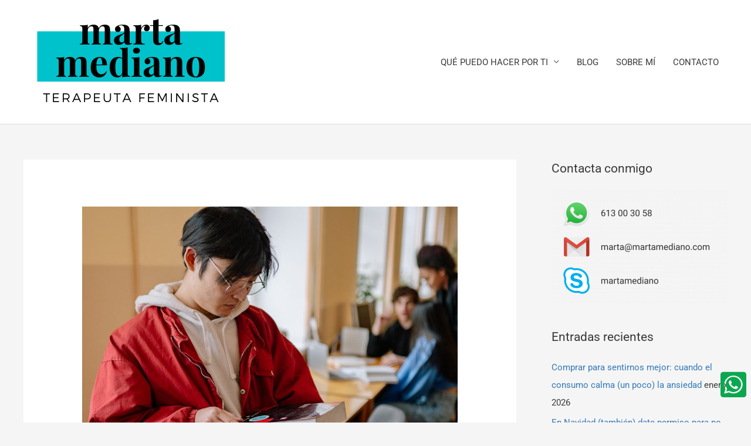

--- FILE ---
content_type: text/css
request_url: https://www.martamediano.com/wp-content/uploads/elementor/css/post-2571.css?ver=1767822368
body_size: 1491
content:
.elementor-widget-icon.elementor-view-stacked .elementor-icon{background-color:var( --e-global-color-primary );}.elementor-widget-icon.elementor-view-framed .elementor-icon, .elementor-widget-icon.elementor-view-default .elementor-icon{color:var( --e-global-color-primary );border-color:var( --e-global-color-primary );}.elementor-widget-icon.elementor-view-framed .elementor-icon, .elementor-widget-icon.elementor-view-default .elementor-icon svg{fill:var( --e-global-color-primary );}.elementor-2571 .elementor-element.elementor-element-6e7794a{width:auto;max-width:auto;bottom:30px;}.elementor-2571 .elementor-element.elementor-element-6e7794a > .elementor-widget-container{margin:0px 5px 1px 1px;padding:23px 0px 0px 0px;}body:not(.rtl) .elementor-2571 .elementor-element.elementor-element-6e7794a{right:0px;}body.rtl .elementor-2571 .elementor-element.elementor-element-6e7794a{left:0px;}.elementor-2571 .elementor-element.elementor-element-6e7794a .elementor-icon-wrapper{text-align:center;}.elementor-2571 .elementor-element.elementor-element-6e7794a.elementor-view-stacked .elementor-icon{background-color:#0BA750;}.elementor-2571 .elementor-element.elementor-element-6e7794a.elementor-view-framed .elementor-icon, .elementor-2571 .elementor-element.elementor-element-6e7794a.elementor-view-default .elementor-icon{color:#0BA750;border-color:#0BA750;}.elementor-2571 .elementor-element.elementor-element-6e7794a.elementor-view-framed .elementor-icon, .elementor-2571 .elementor-element.elementor-element-6e7794a.elementor-view-default .elementor-icon svg{fill:#0BA750;}